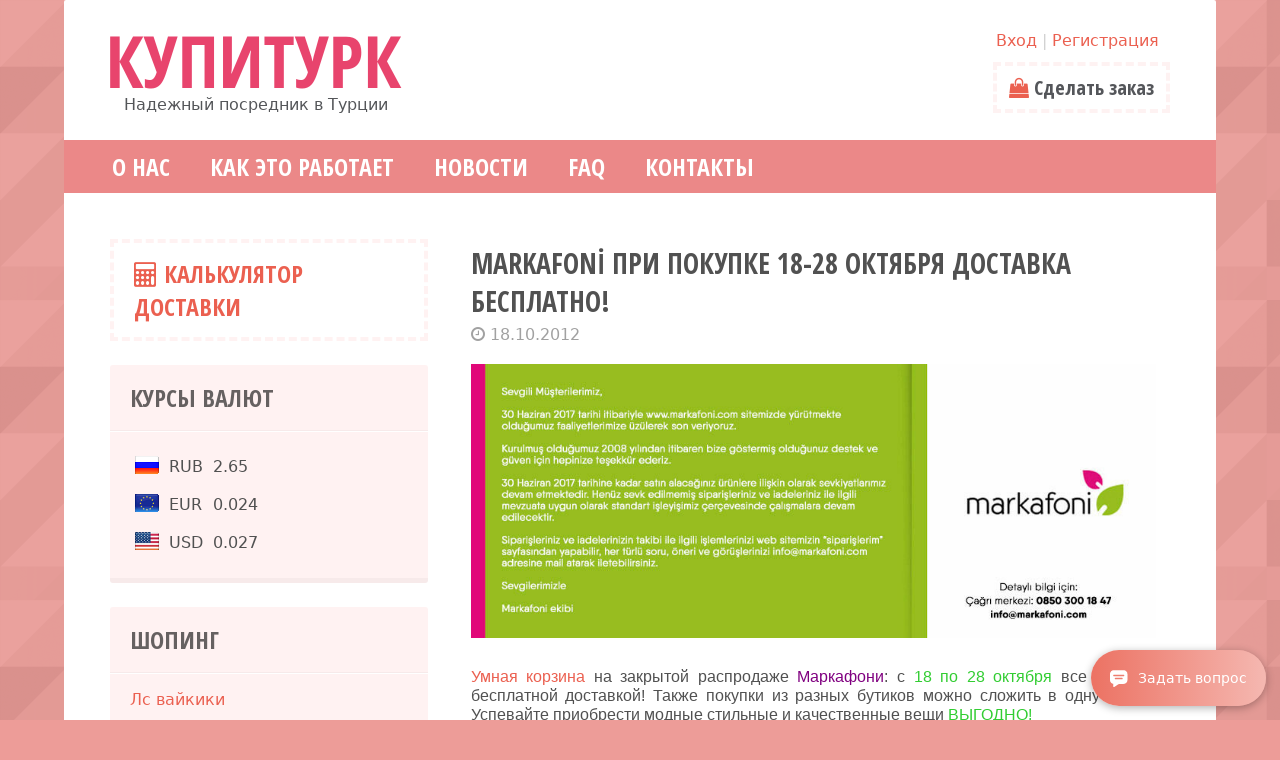

--- FILE ---
content_type: text/html; charset=UTF-8
request_url: https://www.kupiturk.ru/news/markafoni-pri-pokupke-18-28-oktjabrja-dostavka-besplatno
body_size: 8118
content:
<!DOCTYPE html>
<html lang="ru">
    <head>

        <!-- Global site tag (gtag.js) - Google Analytics -->
        <script async src="https://www.googletagmanager.com/gtag/js?id=UA-31731467-1"></script>
        <script>
            window.dataLayer = window.dataLayer || [];
            function gtag() {
                dataLayer.push(arguments);
            }
            gtag('js', new Date());

            gtag('config', 'UA-31731467-1');
        </script>

        <title>MARKAFONİ при покупке 18-28 октября ДОСТАВКА БЕСПЛАТНО! | Купитурк</title>
        <meta name="description" content="Купитурк: Посредник в Турции. Покупай качественную одежду и другие товары из Турции напрямую из турецких интернет-магазинов!">
        <meta name="author" content="КУПИТУРК турецкий интернет магазин - https://www.kupiturk.ru">
        <meta name="keywords" content="посредник турция, интернет магазин одежды +из турции, турецкий интернет магазин, интернет турецкой одежды, турецкая одежда интернет магазин, турция одежда розница интернет магазин, детская одежда турция интернет магазин, женская одежда турция интернет магазин">
        <meta charset="utf-8">
        <meta name="viewport" content="width=device-width, initial-scale=1" />
        <link type="text/css" rel="stylesheet" href="/css/my.css?v=1638268905" />

        <link rel="apple-touch-icon" sizes="180x180" href="/apple-touch-icon.png">
        <link rel="icon" type="image/png" sizes="32x32" href="/favicon-32x32.png">
        <link rel="icon" type="image/png" sizes="16x16" href="/favicon-16x16.png">
        <link rel="manifest" href="/site.webmanifest">
        <link rel="mask-icon" href="/safari-pinned-tab.svg" color="#e38f8f">
        <meta name="msapplication-TileColor" content="#ffffff">
        <meta name="theme-color" content="#111111">



        <!--[if IE]><script src="http://html5shiv.googlecode.com/svn/trunk/html5.js"></script><![endif]-->
        <!--[if lt IE 9]><script src="/js/respond.js"></script><![endif]-->

        <link rel="stylesheet" href="/css/base.min.css" media="print" onload="this.media='all'">
        <link rel="stylesheet" href="/css/layer7.min.css" media="print" onload="this.media='all'">
        <link rel="stylesheet" href="/css/ulightbox.min.css" media="print" onload="this.media='all'">

        <script src="https://cdnjs.cloudflare.com/ajax/libs/jquery/1.10.2/jquery.min.js" integrity="sha512-YHQNqPhxuCY2ddskIbDlZfwY6Vx3L3w9WRbyJCY81xpqLmrM6rL2+LocBgeVHwGY9SXYfQWJ+lcEWx1fKS2s8A==" crossorigin="anonymous" referrerpolicy="no-referrer"></script>

        <script async defer src="https://www.google.com/recaptcha/api.js?onload=reCallback&render=explicit&hl=ru"></script>
        <script type="text/javascript">
            /* --- UCOZ-JS-DATA --- */
            window.uCoz = {"ssid": "307712674067472301573", "language": "ru"};
            /* --- UCOZ-JS-CODE --- */

            function reCallback() {
                $('.g-recaptcha').each(function (index, element) {
                    element.setAttribute('rcid', index);

                    if ($(element).is(':empty') && grecaptcha.render) {
                        grecaptcha.render(element, {
                            sitekey: element.getAttribute('data-sitekey'),
                            theme: element.getAttribute('data-theme'),
                            size: element.getAttribute('data-size')
                        });
                    }

                });
            }
            function reReset(reset) {
                reset && grecaptcha.reset(reset.previousElementSibling.getAttribute('rcid'));
                if (!reset)
                    for (rel in ___grecaptcha_cfg.clients)
                        grecaptcha.reset(rel);
            }

            /* --- UCOZ-JS-END --- */
        </script>

        <style type="text/css">.UhideBlock{display:none; }
        </style>           

        <link rel="stylesheet" href="/css/social.css" media="print" onload="this.media='all'">
        
    </head>
    <body>
        <script>
        if (typeof jQuery === "undefined") {
            document.write('<script src="\/js\/jquery-1.10.2.js"><\/script>');
        }
        </script>
        
        
<div class="wrapper">

    <!--U1AHEADER1Z--><header class="header clr">
        <div class="site-name">
            <div class="site-name-l"><a href="/" title="kupiturk"><img src="/img/kupiturk-posrednik-v-turtsii.png"></a></div>
            <div class="site-name-s"><!-- <logo> -->Надежный посредник в Турции<!-- </logo> --></div>
        </div>

        <div class="search-and-userlink">
            <div class="userlink">
                                    <a class="userlink-login" href="/login">Вход</a><span class="userlink-seperator"> | </span><a class="userlink-register" href="/register">Регистрация</a>
                        
            </div>

            <div class="order-top-link"><a href="/new-order"><i class="fa fa-shopping-bag"></i> Сделать заказ</a></div>

        </div>
    </header><!--/U1AHEADER1Z-->

    <nav class="main-menu clr">
        <div class="main-menu-open"><i class="fa fa-bars"></i> Меню</div>
        <div id="uNMenuDiv1" class="uMenuV"><ul class="uMenuRoot">
                <li><a  href="/o-nas" ><span>О нас</span></a></li>
                <li class="uWithSubmenu"><a  href="javascript:void(0);" ><span>КАК ЭТО РАБОТАЕТ</span></a><ul>
                        <li><a  href="/kak-zakazat" ><span>Как купить</span></a></li>
                        <li><a  href="/kak-oplatit" ><span>Оплата</span></a></li>
                        <li><a  href="/dostavka" ><span>Доставка</span></a></li>
                        <li><a  href="/shipping-calculator" ><span>Калькулятор Доставки</span></a></li>
                        <li><a  href="/photo-service" ><span>Фото Отчёт</span></a></li>
                        <li><a  href="/kak-perevesti" ><span>Как перевести</span></a></li></ul></li>
                <li><a  href="/news/" ><span>Новости</span></a></li>
                <li><a  href="/faq" ><span>FAQ</span></a></li>
                <li><a  href="/kontakty" ><span>Контакты</span></a></li></ul></div>
    </nav>

    <!-- <middle> -->
    <div class="middle clr">
        
        
        <div class="left-column">
            <div class="content clr">
                <!-- <body> -->


                                <h1 class="full-entry-title entry-title">MARKAFONİ при покупке 18-28 октября ДОСТАВКА БЕСПЛАТНО!</h1>
<div class="full-entry-details entry-details">
    <span><i class="fa fa-clock-o"></i> 18.10.2012</span>
</div>

    <div class="article-photo-news">
        <p> </p>
        <img alt="" src="/images/11ebb53393203d3e83a4c98b5786f3e0.jpg" />
    </div>

<div class="full-entry-text entry-text entry-text-news">
    <div style="text-align: justify;"><span style="font-size: 12pt; font-family: Arial; "><a href="http://www.markafoni.com/campaign/" target="_blank">Умная корзина </a>на закрытой распродаже <span style="color: rgb(128, 0, 128);">Маркафони</span>: с <span style="color: rgb(50, 205, 50);">18 по 28 октября</span> все покупки с бесплатной доставкой! Также покупки из разных бутиков можно сложить в одну корзину! Успевайте приобрести модные стильные и качественные вещи <span style="color: rgb(50, 205, 50);">ВЫГОДНО!</span>&nbsp;</span></div><div style="text-align: center;"><span style="font-size: 12pt; font-family: Arial; "> <br></span></div>
    <p>&nbsp;</p>
</div> 


<div class="full-entry-bottom-details clr"> 


</div>




                <!-- </body> -->
            </div>
        </div>



        <aside class="right-column">

            <div class="aside-block">
                <div class="calculator-side-link"><a href="/shipping-calculator"><i class="fa fa-calculator"></i> Калькулятор Доставки</a></div>
            </div>



            <!--U1CLEFTER1Z--><div class="aside-block">
                <div class="aside-block-title">КУРСЫ ВАЛЮТ</div>
                <div class="aside-block-content">

                    <table id="exchangeRates">
                        <tbody><tr>
                                <td><img src="/flags/ru.gif" alt="" border="0"></td>
                                <td>RUB</td>
                                <td id="rub-rate">0.00</td>
                            </tr>
                            <tr>
                                <td><img src="/flags/eu.gif" alt="" border="0"></td>
                                <td>EUR</td>
                                <td id="eur-rate">0.000</td>
                            </tr>
                            <tr>
                                <td><img src="/flags/us.gif" alt="" border="0"></td>
                                <td>USD</td>
                                <td id="usd-rate">0.000</td>
                            </tr>
                        </tbody></table>

                </div>
            </div>
            <script type="text/javascript">

                function setCr(data) {

                    var rates = JSON.parse(data);

                    $("#rub-rate").html(rates.RUB.toFixed(2));
                    $("#usd-rate").html(rates.USD.toFixed(3));
                    $("#eur-rate").html(rates.EUR.toFixed(3));

                }

                function updateCr(tke) {

                    $.ajax({
                        type: "POST",
                        url: "/xapi/cu/tk/" + tke,
                        success: function (response) {

                            setCr(response);

                            if (typeof (Storage) !== "undefined") {
                                window.localStorage.setItem('rates', response);
                            }

                        }

                    });

                }
            </script>

            <!-- <block2104> -->

            <div class="aside-block">
                <div class="aside-block-title"><!-- <bt> -->Шопинг<!-- </bt> --></div>
                <div class="aside-block-content"><!-- <bc> --><div id="uMenuDiv2" class="uMenuV" style="position:relative;"><ul class="uMenuRoot">
                            
                            <li><div class="umn-tl"><div class="umn-tr"><div class="umn-tc"></div></div></div><div class="umn-ml"><div class="umn-mr"><div class="umn-mc"><div class="uMenuItem"><a href="/vajkiki-internet-magazin"><span>Лс вайкики</span></a></div></div></div></div><div class="umn-bl"><div class="umn-br"><div class="umn-bc"><div class="umn-footer"></div></div></div></div></li>
                            <li><div class="umn-tl"><div class="umn-tr"><div class="umn-tc"></div></div></div><div class="umn-ml"><div class="umn-mr"><div class="umn-mc"><div class="uMenuItem"><a href="/trendyol"><span>Trendyol (Трендиол)</span></a></div></div></div></div><div class="umn-bl"><div class="umn-br"><div class="umn-bc"><div class="umn-footer"></div></div></div></div></li>
                            <li><div class="umn-tl"><div class="umn-tr"><div class="umn-tc"></div></div></div><div class="umn-ml"><div class="umn-mr"><div class="umn-mc"><div class="uMenuItem"><a href="/zhenskaja-odezhda"><span>Женская одежда</span></a></div></div></div></div><div class="umn-bl"><div class="umn-br"><div class="umn-bc"><div class="umn-footer"></div></div></div></div></li>
                            <li><div class="umn-tl"><div class="umn-tr"><div class="umn-tc"></div></div></div><div class="umn-ml"><div class="umn-mr"><div class="umn-mc"><div class="uMenuItem"><a href="/obuv-i-sumki"><span>Обувь и сумки</span></a></div></div></div></div><div class="umn-bl"><div class="umn-br"><div class="umn-bc"><div class="umn-footer"></div></div></div></div></li>
                            <li><div class="umn-tl"><div class="umn-tr"><div class="umn-tc"></div></div></div><div class="umn-ml"><div class="umn-mr"><div class="umn-mc"><div class="uMenuItem"><a href="/detskaja-odezhda"><span>Детская одежда</span></a></div></div></div></div><div class="umn-bl"><div class="umn-br"><div class="umn-bc"><div class="umn-footer"></div></div></div></div></li>
                            <li><div class="umn-tl"><div class="umn-tr"><div class="umn-tc"></div></div></div><div class="umn-ml"><div class="umn-mr"><div class="umn-mc"><div class="uMenuItem"><a href="/muzhskaja-odezhda"><span>Мужская одежда</span></a></div></div></div></div><div class="umn-bl"><div class="umn-br"><div class="umn-bc"><div class="umn-footer"></div></div></div></div></li>
                            <li><div class="umn-tl"><div class="umn-tr"><div class="umn-tc"></div></div></div><div class="umn-ml"><div class="umn-mr"><div class="umn-mc"><div class="uMenuItem"><a href="/nizhnee-bele"><span>Нижнее белье</span></a></div></div></div></div><div class="umn-bl"><div class="umn-br"><div class="umn-bc"><div class="umn-footer"></div></div></div></div></li>
                            <li><div class="umn-tl"><div class="umn-tr"><div class="umn-tc"></div></div></div><div class="umn-ml"><div class="umn-mr"><div class="umn-mc"><div class="uMenuItem"><a href="/tekstil-dlja-doma"><span>Текстиль для дома</span></a></div></div></div></div><div class="umn-bl"><div class="umn-br"><div class="umn-bc"><div class="umn-footer"></div></div></div></div></li>
                            <li><div class="umn-tl"><div class="umn-tr"><div class="umn-tc"></div></div></div><div class="umn-ml"><div class="umn-mr"><div class="umn-mc"><div class="uMenuItem"><a href="/dlja-sporta"><span>Для спорта</span></a></div></div></div></div><div class="umn-bl"><div class="umn-br"><div class="umn-bc"><div class="umn-footer"></div></div></div></div></li>
                            <li><div class="umn-tl"><div class="umn-tr"><div class="umn-tc"></div></div></div><div class="umn-ml"><div class="umn-mr"><div class="umn-mc"><div class="uMenuItem"><a href="/musulmanskaja-odezhda"><span>Мусульманская одежда</span></a></div></div></div></div><div class="umn-bl"><div class="umn-br"><div class="umn-bc"><div class="umn-footer"></div></div></div></div></li>
                            <li><div class="umn-tl"><div class="umn-tr"><div class="umn-tc"></div></div></div><div class="umn-ml"><div class="umn-mr"><div class="umn-mc"><div class="uMenuItem"><a href="/sladosti-chaj-kofe"><span>Сладости чай кофе</span></a></div></div></div></div><div class="umn-bl"><div class="umn-br"><div class="umn-bc"><div class="umn-footer"></div></div></div></div></li>
                            <li><div class="umn-tl"><div class="umn-tr"><div class="umn-tc"></div></div></div><div class="umn-ml"><div class="umn-mr"><div class="umn-mc"><div class="uMenuItem"><a href="/univermagi"><span>Универмаги</span></a></div></div></div></div><div class="umn-bl"><div class="umn-br"><div class="umn-bc"><div class="umn-footer"></div></div></div></div></li>
                            <li><div class="umn-tl"><div class="umn-tr"><div class="umn-tc"></div></div></div><div class="umn-ml"><div class="umn-mr"><div class="umn-mc"><div class="uMenuItem"><a href="/kosmetika-parfjumerija"><span>Косметика</span></a></div></div></div></div><div class="umn-bl"><div class="umn-br"><div class="umn-bc"><div class="umn-footer"></div></div></div></div></li>
                            
                        </ul></div><script type="text/javascript">$(function () {
                                    _uBuildMenu('#uMenuDiv2', 0, document.location.href + '/', 'uMenuItemA', 'uMenuArrow', 2500);})</script><!-- </bc> --></div>
            </div>

            <!-- </block2104> -->

            <div class="aside-block">
                <div class="aside-block-content">

                    <div id="vk_groups"></div>

                    <div id="vk_like" style="padding-left:48px; margin: 0 auto;"></div>

                </div>
            </div>

            <script type="text/javascript">

                $(document).ready(function () {

                    var localRates = false;

                    if (typeof (Storage) !== "undefined") {

                        localRates = window.localStorage.getItem('rates');

                    }

                    var n = Date.now() / 1000;

                    if (localRates && n < JSON.parse(localRates).expiry) {

                        setCr(localRates);

                    } else {

                        $.ajax({
                            type: "POST",
                            url: "/xapi/gt",
                            success: function (response) {
                                updateCr(response);
                            }
                        });

                    }

                });

            </script><!--/U1CLEFTER1Z--> 
        </aside>
        
        
    </div>
    <!-- </middle> -->





    <!--U1BFOOTER1Z--><footer class="footer">
        <div class="last-comments">
            <div class="last-comments-title">Что говорят люди о нас</div>
            <div class="last-comments-content clr"> 

                <div class="comment">
                    <div class="comment-shadow">
                        <div class="comment-wrap">
                            <div class="comment-info">
                                <span class="comment-username">Юлия</span>
                                <span class="comment-date">28 лет</span>
                            </div>
                            <div class="comment-text">
                                Среди всех посредников, которых я уже испробовала в Турции Купитурк самый лучший по 3 причинам... 
                            </div>
                        </div>
                    </div>
                    <div class="comment-answer">
                        <a href="/otzyvy-klientov"><i class="fa fa-comments"></i></a>
                    </div>
                </div>


                <div class="comment">
                    <div class="comment-shadow">
                        <div class="comment-wrap">
                            <div class="comment-info">
                                <span class="comment-username">Наталья</span>
                                <span class="comment-date">37 лет</span>
                            </div>
                            <div class="comment-text">
                                Спасибо огромное! Посылка дошла очень быстро. Все отлично... 
                            </div>
                        </div>
                    </div>
                    <div class="comment-answer">
                        <a href="/otzyvy-klientov"><i class="fa fa-comments"></i></a>
                    </div>
                </div>

                <div class="comment">
                    <div class="comment-shadow">
                        <div class="comment-wrap">
                            <div class="comment-info">
                                <span class="comment-username">Лиза</span>
                                <span class="comment-date">21 лет</span>
                            </div>
                            <div class="comment-text">
                                очень рада))вещи качественные, все аккуратно упаковано,большое спасибо... 
                            </div>
                        </div>
                    </div>
                    <div class="comment-answer">
                        <a href="/otzyvy-klientov"><i class="fa fa-comments"></i></a>
                    </div>
                </div>




            </div>
        </div>
        <div class="clr">
            <nav class="bottom-menu">
                <div id="uNMenuDiv3" class="uMenuH"><ul class="uMenuRoot">
                        <li><a  href="/o-nas" ><span>О нас</span></a></li>
                        <li><a  href="/shipping-calculator" ><span>Калькулятор Доставки</span></a></li>
                        <li><a  href="/soglashenie" ><span>Соглашение</span></a></li>
                        <li><a  href="/politika-konfidencialnosti" ><span>Политикой конфиденциальности</span></a></li>
                        <li><a  href="/distance-sales-contract"><span>Distance Sales Contract</span></a></li>
                        <li><a  href="/cancellation-return-withdrawal-conditions" ><span>Cancellation and Returns</span></a></li>
                        <li><a  href="/otzyvy-klientov" ><span>Отзывы</span></a></li>
                        <li><a  href="/kontakty" ><span>Контакты</span></a></li>
                    </ul></div>
            </nav>

            <div class="footer-contact-info">
                <a style="cursor: default; "><i class="fa fa-envelope"></i> E-mail <span> info@kupiturk.ru </span></a>
                <a target="_blank" href="https://vk.com/kupiturk"><i class="fa fa-vk"></i> Вконтакте <span class="contact-info-link">vk.com/kupiturk</span></a>
                <a target="_blank" href="https://wa.me/905422786008"><i class="fa fa-phone"></i> WhatsApp <span class="contact-info-link">+905422786008</span></a><!-- --> 
               <!-- <a target="_blank" href="https://www.instagram.com/kupiturk"><i class="fa fa-instagram"></i> Instagram <span class="contact-info-link">instagram.com/kupiturk</span></a> -->

            </div>

            <div class="copiright"></div>
        </div>
    </footer><!--/U1BFOOTER1Z-->

</div>


<!-- CHATWIDGET -->
<div id="chatbox">
    <div id="chatbox-container">
        <div id="chatbox-header">
            <img src="/img/aee6dd85-a0ac-45ae-b484-d2.jpg" alt="D">
            <div>
                <h3>Дарья</h3>
                <p>Поддержка клиентов</p>
            </div>
            <div id="chatboxCloseBtn">&times;</div>
        </div>
        <div id="chatbox-content">
            <p id="livechathours"></p>
            <div class="chat-message">
                <div class="chat-message-avatar">
                    <img src="/img/aee6dd85-a0ac-45ae-b484-d2.jpg" alt="D">
                </div>
                <div class="chat-message-text">
                    <p>Здравствуйте! &#128075; С радостью поможем вам. Какой у вас вопрос?</p>
                </div>
            </div> 
            <p id="start-chat">Начать чат:</p>
            <div id="social-icons">
                <div id="social-icon-1" class="social-icon">
                    <a target="_blank" href="https://t.me/kupiturk_zakaz">
                        <svg viewBox="-32 -44 180 180" xmlns="http://www.w3.org/2000/svg" xmlns:xlink="http://www.w3.org/1999/xlink" style="width: 100%; height: 100%; fill: rgb(255, 255, 255); stroke: none;"><path d="M88.723,12.142C76.419,17.238,23.661,39.091,9.084,45.047c-9.776,3.815-4.053,7.392-4.053,7.392    s8.345,2.861,15.499,5.007c7.153,2.146,10.968-0.238,10.968-0.238l33.62-22.652c11.922-8.107,9.061-1.431,6.199,1.431    c-6.199,6.2-16.452,15.975-25.036,23.844c-3.815,3.338-1.908,6.199-0.238,7.63c6.199,5.246,23.129,15.976,24.082,16.691    c5.037,3.566,14.945,8.699,16.452-2.146c0,0,5.961-37.435,5.961-37.435c1.908-12.637,3.815-24.321,4.053-27.659    C97.307,8.804,88.723,12.142,88.723,12.142z"></path></svg>
                    </a> 
                </div>
                <div id="social-icon-2" class="social-icon">
                    <a class="weblink" target="_blank" href="https://web.whatsapp.com/send/?phone=905422786008&text&type=phone_number"><i class="fa fa-whatsapp"></i></a>
                    <a class="mobilelink" target="_blank" href="https://wa.me/905422786008?text"><i class="fa fa-whatsapp"></i></a>  
                </div>
                <div id="social-icon-3" class="social-icon">
                    <a target="_blank" href="https://vk.com/im?sel=-38685950"><i class="fa fa-vk"></i></a>
                </div>
            </div>
        </div>
    </div>
</div>
<div id="chatboxBtn" style="width: auto; height: 18px;">
    <i>
        <svg viewBox="0 0 32 32" xmlns="http://www.w3.org/2000/svg" style="width: 18px; height: 18px; fill: rgb(255, 255, 255); stroke: none;"><path d="M23.9545 2H7.04545C5.17757 2.00217 3.38683 2.7212 2.06604 3.99938C0.745243 5.27756 0.00223744 7.01052 0 8.81814V19.7272C0.00204956 21.2983 0.563763 22.8208 1.59047 24.0379C2.61717 25.2551 4.04608 26.0924 5.63636 26.4089V30.6362C5.63633 30.883 5.70554 31.1253 5.83663 31.3371C5.96772 31.5489 6.15576 31.7222 6.38069 31.8387C6.60563 31.9552 6.85901 32.0104 7.11382 31.9984C7.36862 31.9864 7.61529 31.9077 7.8275 31.7707L15.9227 26.5453H23.9545C25.8224 26.5431 27.6132 25.8241 28.934 24.5459C30.2548 23.2677 30.9978 21.5348 31 19.7272V8.81814C30.9978 7.01052 30.2548 5.27756 28.934 3.99938C27.6132 2.7212 25.8224 2.00217 23.9545 2ZM21.1364 18.3635H9.86364C9.48992 18.3635 9.13151 18.2199 8.86726 17.9641C8.603 17.7084 8.45455 17.3616 8.45455 16.9999C8.45455 16.6382 8.603 16.2914 8.86726 16.0357C9.13151 15.7799 9.48992 15.6363 9.86364 15.6363H21.1364C21.5101 15.6363 21.8685 15.7799 22.1327 16.0357C22.397 16.2914 22.5455 16.6382 22.5455 16.9999C22.5455 17.3616 22.397 17.7084 22.1327 17.9641C21.8685 18.2199 21.5101 18.3635 21.1364 18.3635ZM23.9545 12.909H7.04545C6.67174 12.909 6.31333 12.7653 6.04908 12.5096C5.78482 12.2539 5.63636 11.907 5.63636 11.5454C5.63636 11.1837 5.78482 10.8369 6.04908 10.5812C6.31333 10.3254 6.67174 10.1818 7.04545 10.1818H23.9545C24.3283 10.1818 24.6867 10.3254 24.9509 10.5812C25.2152 10.8369 25.3636 11.1837 25.3636 11.5454C25.3636 11.907 25.2152 12.2539 24.9509 12.5096C24.6867 12.7653 24.3283 12.909 23.9545 12.909Z" fill="white"></path></svg>
    </i>
    <span id="chatboxBtnText">Задать вопрос</span>
</div>
<script>
$(document).ready(function () {

    const chatboxCurrentTime = new Date().toLocaleTimeString([], { hour: '2-digit', minute: '2-digit', hour12: false });
    var span = document.getElementById('livechathours');

    while( span.firstChild ) {
        span.removeChild( span.firstChild );
    }
    span.appendChild( document.createTextNode(chatboxCurrentTime) );

    $("#chatboxBtn").on("click", function () { 
        $(this).hide();
        $("#chatbox").show(350);
    });
    $("#chatboxCloseBtn").on("click", function () { 
        $("#chatbox").hide(350); 
        $("#chatboxBtn").show();
    });

});
</script>
<!-- /CHATWIDGET -->


<script src="/js/masonry.pkgd.min.js"></script>
<script src="/js/imagesloaded.pkgd.min.js"></script>
<script src="https://cdnjs.cloudflare.com/ajax/libs/jquery-cookie/1.4.1/jquery.cookie.min.js" integrity="sha512-3j3VU6WC5rPQB4Ld1jnLV7Kd5xr+cq9avvhwqzbH/taCRNURoeEpoPBK9pDyeukwSxwRPJ8fDgvYXd6SkaZ2TA==" crossorigin="anonymous" referrerpolicy="no-referrer"></script>

<script>

    $(document).ready(function () {

        var $entries = $('#allEntries, .last-comments-content');
        $entries.imagesLoaded(function () {
            $entries.masonry({
                itemSelector: '.entry, .catPages1, .comment',
                singleMode: false,
                isResizable: true,
                isAnimated: true,
                animationOptions: {
                    queue: false,
                    duration: 500
                }
            });
        });
    });
</script>

<script src="https://vk.com/js/api/openapi.js"></script>
<script type="text/javascript">

    $(document).ready(function () {

        /* VK.Widgets.Group("vk_groups", {mode: 4, no_cover: 0, wide: 1, width: "auto", color1: 'FFF2F2', color2: '000000'}, 38685950); */

        VK.init({apiId: 3621953, onlyWidgets: true});
        VK.Widgets.Like('vk_like', {
            type: 'button',
            pageTitle: 'Купитурк',
            pageDescription: 'Надежный посредник в Турции. Низкая комиссия 10% (СП 8%), Отслеживание заказа онлайн в вашем профиле, Предоставляем трекинг-номер посылки',
            pageUrl: 'https://www.kupiturk.ru',
        });

    });

</script>
<script src="https://www.google.com/recaptcha/api.js" async defer></script>
<script>
if (typeof jQuery.cookie === "undefined") {
    document.write('<script src="\/js\/jquery.cookie.js"><\/script>');
}
</script>
<script src="/js/scripts.js"></script>
<script src="/js/settings-1.0.js"></script>
        <script src="/js/lazysizes.min.js" async=""></script>
        <script src="/js/utils.js?v=1638268899" async=""></script>
        
        <script defer src="/js/uwnd.min.js"></script>
        <script type="text/javascript">/* --- UCOZ-JS-INIT_CODE --- */
            window.ulb = {photoPage: "Перейти на страницу с фотографией.", closeBtn: "Закрыть", error: "Запрошенный контент не может быть загружен. Пожалуйста, попробуйте позже.", next: "Следующий", prev: "Предыдущий", btnPlay: "Начать слайдшоу", btnToggle: "Изменить размер", };
            /* --- UCOZ-JS-END --- */</script>
        
        <script defer src="/js/ulightbox.min.js"></script>
               
    </body>
</html>


--- FILE ---
content_type: text/html; charset=UTF-8
request_url: https://www.kupiturk.ru/xapi/gt
body_size: 64
content:
16511f3e39a8cb64a77e810055e0646fec3043d8f5f6e32c6cc96b1e04dcab8d

--- FILE ---
content_type: text/html; charset=UTF-8
request_url: https://www.kupiturk.ru/xapi/cu/tk/16511f3e39a8cb64a77e810055e0646fec3043d8f5f6e32c6cc96b1e04dcab8d
body_size: 113
content:
{
    "RUB": 2.65,
    "USD": 0.027,
    "EUR": 0.024,
    "date": "2026-01-17 23:00",
    "expiry": 1768680754
}

--- FILE ---
content_type: text/css
request_url: https://www.kupiturk.ru/css/settings.css
body_size: 775
content:
.style-settings { position: fixed; left: 0; top: 70px; z-index: 100; }.style-settings-active { margin: 0 !important; }.style-settings-button { font-size: 24px; padding: 8px 12px; background: rgba(0, 0, 0, 0.5); border-radius: 0 5px 5px 0; cursor: pointer; width: 25px; float: right; color: #fff; }.style-settings-title { margin-bottom: 10px; font: 24px 'Open Sans Condensed'; text-transform: uppercase; }.style-settings-content { background: #fff; padding: 8px; float: left; width: 200px; transition: all 0.5s ease 0s; margin-left: -217px; border: 1px solid #e1e1e1; border-left: 0 }.style-settings-content div { margin: 6px 10px; padding-bottom: 12px; border-bottom: 1px dashed #e5e5e5; font-size: 16px; }.style-settings-content h2 { margin-bottom: 5px; font-size: 16px; font-weight: normal; font-family: Segoe, "Segoe UI", "DejaVu Sans", "Trebuchet MS", Verdana, sans-serif; text-transform: none; }.style-settings .setting-selected { background: #d1d1d1 !important; box-shadow: 1px 1px 1px #a1a1a1 inset; }.style-settings button { background: #e8e8e8 !important; margin: 0 2px; }.style-settings button:hover { background: #e1e1e1 !important; }.reply-setting { display: inline-block; margin: 10px 28px 0; cursor: pointer; }.get-code { display: inline-block; margin: 10px 28px; cursor: pointer; }.get-code-body {    background: rgba(220, 220, 220, 0.9);    border-radius: 3px;    box-sizing: border-box;    display: none;    height: 260px;    left: 50%;    margin-left: -300px;    margin-top: -110px;    padding: 20px;    position: fixed;    top: 50%;    width: 600px;    z-index: 101;}.get-code-body textarea {	margin-top: 8px;    width: 100%;    height: 184px;}.get-code-close {    position: absolute;    top: 0;    left: 100%;    background: rgba(0, 0, 0, 0.5);    padding: 2px 8px;    border-radius: 50%;    margin: -12px -16px;    color: #fff;    cursor: pointer;}

--- FILE ---
content_type: text/css
request_url: https://www.kupiturk.ru/css/chatbox.css?v=1716326476
body_size: 852
content:
/* Chatbox Styles */
#chatbox {
    display: none;
    position: fixed;
    bottom: 15px;
    right: 15px;
    justify-content: center;
    align-items: flex-end;
}

#chatbox-container {
    background-color: white;
    border-radius: 10px;
    box-shadow: 0 2px 8px rgba(0,0,0,0.3);
    max-width: 360px;
    width: 100%;
    font-family: sans-serif;
}

#chatbox-header {
    background: linear-gradient(to right, #ec7263, #f5b8b1);
    color: white;
    padding: 15px;
    border-top-left-radius: 10px;
    border-top-right-radius: 10px;
    display: flex;
    align-items: center;
}

#chatbox-header img {
    width: 40px;
    height: 40px;
    border-radius: 50%;
    object-fit: cover;
    margin-right: 10px;
}

#chatbox-header h3 {
    font-size: 16px;
    margin: 0;
}

#chatbox-header p {
    font-size: 12px;
    margin: 0;
}

#chatboxCloseBtn {
    margin-left: auto;
    font-size: 28px;
    cursor: pointer;
    padding: 4px;
    padding-left: 10px;
}

#chatbox-content {
    padding: 20px;
}

#livechathours {
    text-align: center;
    color: #999;
    font-size: 12px;
    margin-bottom: 10px;
}

.chat-message {
    display: flex;
}

.chat-message-avatar img {
    width: 30px;
    height: 30px;
    border-radius: 50%;
    object-fit: cover;
    margin-right: 10px;
}

.chat-message-text {
    background-color: #e6f3ff;
    padding: 15px;
    border-radius: 2px 18px 18px;
    margin-bottom: 50px;
}

.chat-message-text p {
    font-size: 14px;
    margin: 0;
}

#start-chat {
    font-size: 14px;
    margin-bottom: 10px;
    text-align: center;
    font-weight: bold;
}

#social-icons {
    display: flex;
    justify-content: center;
    margin-bottom: 20px;
}

.social-icon {
    width: 44px;
    height: 44px;
    border-radius: 50%;
    display: flex;
    justify-content: center;
    align-items: center;
}

#social-icon-1 {
    background: linear-gradient(rgb(0, 136, 204), rgb(170, 176, 214));
}

#social-icon-2 {
    margin-left: 16px;
    background: linear-gradient(rgb(77, 194, 71), rgb(196, 214, 108));
}

#social-icon-2 .weblink {
    display:none;
}

#social-icon-2 .mobilelink {
    display:inline;
}

#social-icon-3 {
    margin-left: 16px;
    background: linear-gradient(rgb(99, 131, 168), rgb(203, 172, 185));
}

.social-icon i {
    font-size: 24px;
    color: white;
}

#chatboxBtn {
    position: fixed;
    bottom: 14px;
    right: 14px;
    background: linear-gradient(to right, #ec7263, #f5b8b1);
    padding: 19px 19px;
    border-radius: 32px;
    box-shadow: 0 2px 8px rgba(0,0,0,0.3);
    cursor: pointer;
    
    /* vertical align: */
    display:flex; align-items:center; justify-content:center;
}

#chatboxBtn i {
    font-size: 0px;
    color: white;
}

#chatboxBtn span {
    font-size: 14px;
    color: white;
}

#chatboxBtnText {
    display: none;
    margin-left: 10px;
}

@media (min-width: 600px) {
    #chatboxBtnText {
        display: inline;
    }
    #social-icon-2 .weblink {
        display:inline;
    }
    #social-icon-2 .mobilelink {
        display:none;
    }
}


--- FILE ---
content_type: text/css
request_url: https://www.kupiturk.ru/css/base.min.css
body_size: 6740
content:
.notdisplay{
    display:none
}

select option.top{
    font-weight:700
}

select option[selected]{
    background:#eee
}

#subscribe{
    float:right;
    font-size:10px
}

.tbutton{
    margin:2px 10px 0 0
}

.flex-column,[flex-column]{
    display:flex;
    flex-direction:column
}

.flex-justify-end,[flex-justify-end]{
    display:flex;
    justify-content:flex-end
}

.flex-justify-center,[flex-justify-center]{
    display:flex;
    justify-content:center
}

.flex-justify-between,[flex-justify-between]{
    display:flex;
    justify-content:space-between
}

.flex-justify-around,[flex-justify-around]{
    display:flex;
    justify-content:space-around
}

.flex-align-start,[flex-align-start]{
    display:flex;
    align-items:start
}

.flex-align-end,[flex-align-end]{
    display:flex;
    align-items:end
}

.flex-align-center,[flex-align-center]{
    display:flex;
    align-items:center
}

.flex-align-baseline,[flex-align-baseline]{
    display:flex;
    align-items:baseline
}

.u-hidden,[hidden]{
    display:none
}

.pbarContainer{
    background:#eee;
    border-radius:2px;
    border:1px solid #bbb;
    box-sizing:border-box;
    cursor:help;
    height:11px;
    margin:0 10px;
    position:absolute;
    right:0;
    text-align:left;
    top:calc(50% - 6px);
    width:60px;
    z-index:56
}

.pbarContainer.pm-informer{
    float:right;
    position:relative;
    margin:2px 10px
}

.pbarContainer:after{
    content:attr(data-title);
    width:140px;
    right:0;
    font-size:10px;
    background:rgba(0,0,0,.68);
    color:#fff;
    top:15px;
    padding:4px;
    border-radius:3px;
    text-align:center
}

.pbarContainer:after,.pbarContainer:before{
    position:absolute;
    box-sizing:border-box;
    visibility:hidden
}

.pbarContainer:before{
    content:"";
    display:block;
    width:10px;
    height:10px;
    border:5px solid transparent;
    border-bottom-color:rgba(0,0,0,.68);
    top:5px;
    right:12%
}

.pbarContainer:hover:after,.pbarContainer:hover:before{
    visibility:visible
}

.pbarFiller{
    height:100%;
    border-radius:1px;
    background:#51b5ea;
    box-sizing:border-box;
    max-width:100%;
    min-width:1%
}

.pbarFiller[style*="width:5"]:not([style*="width:5%"]),.pbarFiller[style*="width:6"]:not([style*="width:6%"]){
    background:#f90
}

.pbarFiller[style*="width:7"]:not([style*="width:7%"]),.pbarFiller[style*="width:8"]:not([style*="width:8%"]),.pbarFiller[style*="width:9"]:not([style*="width:9%"]),.pbarFiller[style*="width:10"]:not([style*="width:10%"]){
    background:red
}

#forum_filter form{
    float:left
}

#forum_filter{
    float:right;
    clear:right
}

#filter_by{
    float:left
}

#forum_filter #filter_by{
    margin-top:3px
}

#thread_search_field{
    float:right;
    width:180px;
    margin-right:5px
}

#thread_search_button{
    float:right;
    margin-top:3px
}

.forumIcoTd img,.forumLastPostTd img,.legendTd img,.threadIcoTd img,.threadLastPostTd img{
    margin:0;
    padding:0;
    vertical-align:middle;
    max-width:60px;
    max-height:60px
}

.tsearch{
    background:#ff0;
    color:#000
}

.forum-pages{
    list-style:none;
    padding:0;
    margin:0
}

.forum-pages li{
    display:inline-block;
    margin:2px 0
}

.forum-pages li.pagesInfo{
    padding-right:7px;
    padding-left:7px
}

.clear2{
    float:none;
    width:100%;
    clear:right
}

ul.user_awards_list{
    list-style:none;
    margin:0;
    padding:0
}

ul.user_awards_list li{
    display:inline
}

.forum-bottom-wrapper,.forum-top-wrapper{
    display:flex;
    flex-wrap:wrap;
    align-items:baseline;
    justify-content:space-between
}

.forum-paging-wrapper{
    padding:10px 0
}

.forum-fast-navigation,.forum-fastsearch-wrapper{
    padding-bottom:10px
}

.register-form-wrapper,.section-description,.user-profile-popup-wrapper{
    text-align:center
}

.access-denied-wrapper,.login-form-wrapper{
    text-align:center;
    padding:60px 0
}

.breadcrumbs-wrapper{
    display:flex;
    justify-content:space-between;
    align-items:center;
    padding-bottom:4px
}

.breadcrumbs{
    padding-right:15px
}

.add-link-wrapper{
    white-space:nowrap
}

.items-stat-wrapper{
    display:flex;
    justify-content:space-between;
    align-items:center;
    padding-bottom:4px;
    flex-wrap:wrap
}

.items-stat{
    padding-right:15px
}

.paging-wrapper-bottom{
    margin:5px 0;
    text-align:center
}

.captcha-block,.myWinCont .captcha-block{
    box-sizing:border-box;
    display:flex;
    width:100%;
    cursor:pointer;
    min-height:37px;
    justify-content:space-around;
    align-items:center;
    margin:.5em 0
}

#captcha-block-site-user-reg.captcha-block{
    display:inline-block!important
}

.captcha-answer{
    height:36px;
    text-align:center;
    padding:4px;
    width:90px;
    box-sizing:border-box
}

.captcha-question,.captcha-renew{
    border:0;
    cursor:pointer;
    vertical-align:middle;
    width:auto
}

#captcha-answer-mchat,#captcha-answer-site-user-del{
    width:60px
}

.recaptcha-wrapper{
    position:relative;
    width:303px;
    height:77px;
    background:url(/.s/img/sh/wait.gif) no-repeat 50%;
    overflow:hidden
}

.recaptcha-wrapper [id^=recaptcha_]{
    text-align:left;
    display:inline-block;
    vertical-align:middle
}

.recaptcha-wrapper div{
    padding:0!important
}

.recaptcha-wrapper [id^=recaptcha_] iframe{
    border:0
}

.recaptcha-wrapper span[data-reset]{
    display:inline-block;
    cursor:pointer;
    border-radius:40%;
    position:absolute;
    width:30px;
    height:30px;
    top:12px;
    right:26px
}

.recaptcha-wrapper.compact{
    width:159px;
    height:139px;
    margin:0 auto
}

.recaptcha-wrapper.compact span[data-reset]{
    width:22px;
    height:22px;
    top:auto;
    bottom:31px;
    left:14px
}

form#MCaddFrm .captcha-answer{
    width:70px
}

form#MCaddFrm .captcha-renew{
    display:none;
    margin:0 -2px
}

#mchatMsgF{
    box-sizing:border-box
}

.report-spam-target:hover .uc-top-right{
    white-space:normal
}

.report-spam-wrap{
    margin-left:0;
    margin-right:0;
    opacity:0;
    transition:opacity .3s ease-in-out;
    float:left
}

.report-spam-wrap.report-spam-wrap-manage{
    opacity:1;
    float:none
}

.report-spam-target:hover .report-spam-wrap{
    opacity:1
}

.report-spam-wrap a{
    display:none
}

.report-spam-target:hover .report-spam-wrap a{
    display:inline;
    margin-right:10px
}

.report-spam-toggle-wrapper{
    text-align:center;
    color:gray;
    padding:10pt 0;
    margin:10px 0;
    border-top:1px dashed gray;
    border-bottom:1px dashed gray
}

.report-spam-toggle-wrapper.report-spam-toggle-shown{
    border-bottom:none
}

.report-spam-hidden{
    opacity:.7;
    transition:opacity .2s ease-in-out
}

.report-spam-hidden:hover{
    opacity:1
}

.report-spam-count-msg{
    margin-right:10px
}

.com-order-block{
    text-align:right
}

.hidden-for-calendar{
    display:none
}

.myWinCont *{
    box-sizing:border-box
}

.UhideBlockL{
    display:inline-block
}

.uBorder-b{
    border-bottom:1px solid #ccc;
    margin:0 0 10px;
    padding:0 0 10px;
    text-align:right
}

form#pmdform [data-deleteitem]{
    background:url(/.s/img/fr/OmnD.gif) 50%;
    width:16px;
    height:16px;
    display:inline-block;
    vertical-align:middle
}

form#pmdform [data-deleteitem]:hover{
    background:url(/.s/img/fr/OmnD_.gif) 50%
}

form#pmdform #dpms,form#pmdform [name=s],form#pmdform [name=soll]{
    vertical-align:middle
}

.u-comboeditcell{
    position:relative
}

.u-comboedit{
    min-width:360px;
    padding:0 25px 0 10px;
    overflow:hidden;
    vertical-align:middle;
    border:0;
    white-space:pre-wrap;
    background-color:transparent;
    background-image:url(/.s/src/panel-v2/img/select_arrow.png);
    background-repeat:no-repeat;
    background-position:center right 7px;
    line-height:1.75;
    box-sizing:border-box;
    color:#000;
    outline:none
}

.u-comboedit:hover{
    background-image:url(/.s/src/panel-v2/img/select_disabled_arrow.png)
}

form #uCatsMenu7{
    position:absolute;
    z-index:50;
    min-width:360px
}

.u-combolist{
    box-sizing:border-box;
    color:#000;
    font:normal .9em PT Sans,sans-serif;
    border:1px solid #b5b8c8;
    border-top:0;
    background:#fff;
    height:250px;
    overflow:auto;
    padding:2px
}

.u-combolist input[type=checkbox]{
    margin:0;
    vertical-align:middle
}

.u-combolist>div{
    margin:2px 0 0
}

.u-combolist>div:hover{
    background:#39f;
    color:#fff
}

.u-combolist>div input[name=ocat][data-parentid]{
    margin:0 0 0 15px
}

.u-combolist>div label{
    vertical-align:middle
}

form ul.form-fields,ul.form-fields>li{
    display:block;
    margin:0;
    padding:0;
    list-style:none;
    box-sizing:border-box
}

ul.form-fields>li{
    display:inline-block;
    padding:0;
    vertical-align:middle;
    margin:2px 0
}

form ul>li.notcolumn{
    display:block;
    clear:both
}

ul.form-fields>li:nth-of-type(1n):not(.notcolumn){
    width:30%
}

ul.form-fields>li:nth-of-type(2n):not(.notcolumn){
    width:70%
}

@media (max-width:575px){
    ul.form-fields>li:nth-of-type(1n):not(.notcolumn),ul.form-fields>li:nth-of-type(2n):not(.notcolumn){
        width:100%
    }

    .u-comboedit,form #uCatsMenu7{
        min-width:260px
    }


}

ul.form-fields [type=file]{
    border:none!important;
    width:90%;
    box-sizing:border-box;
    padding:4px 0!important
}

ul.form-fields [type=text]:not([name=sort]):not([name=code]):not([name=uzip]),ul.form-fields textarea{
    width:100%;
    box-sizing:border-box
}

ul.form-fields [name=code]{
    text-align:center
}

ul.form-fields .fHelp{
    font-size:.85em
}

form#addEntForm span[id*=iCode]{
    display:block;
    margin:0;
    border-radius:8px;
    padding:0;
    position:relative
}

form#addEntForm span[id*=iCode].added{
    margin:7px 0 15px;
    padding:1px 10px;
    background:hsla(0,0%,50%,.5)
}

form#addEntForm span[id*=iCode] div[id*=iCode]{
    display:none
}

form#addEntForm span[id*=iCode].openednow{
    padding:1px 10px;
    min-height:110px
}

form#addEntForm span[id*=iCode].openednow div[id*=iCode]{
    display:block
}

form#addEntForm span[id*=gbut]{
    width:23px;
    height:23px;
    margin:0 0 0 5px;
    cursor:pointer;
    border-radius:50%;
    display:inline-block;
    vertical-align:middle;
    background:#fff url(/.s/src/moder_panel/moder.png) no-repeat -20px -20px
}

form#addEntForm.mod-1 [id*=gbut],form#addEntForm.mod-3 [id*=gbut]{
    background-color:#777;
    background-image:url(/.s/src/moder_panel/moder-dark.png)
}

form#addEntForm span[id*=gbut].openednow{
    background-position:-41px -20px
}

form#addEntForm div[id*=imblock]{
    position:relative;
    margin-top:12px
}

form#addEntForm div[id*=imblock] span[id*=gbut]{
    top:0;
    margin:0 0 0 21px
}

form#addEntForm .iCode_el{
    margin:0;
    padding:0;
    display:block;
    float:left;
    width:90px;
    box-sizing:border-box
}

form#addEntForm .iCode_el .iCode_el_tooltip{
    margin-bottom:15px;
    z-index:1;
    visibility:hidden;
    opacity:0;
    position:absolute;
    bottom:100%;
    left:0;
    text-align:left;
    padding:5px 12px;
    border-radius:4px;
    background:#000;
    background:rgba(0,0,0,.8);
    color:#fff;
    font:400 11px/1.5 PT Sans,Arial,sans-serif;
    max-width:300px;
    transition:all .2s ease-out
}

form#addEntForm .iCode_el:hover .iCode_el_tooltip{
    opacity:1;
    visibility:visible;
    margin-bottom:10px
}

form#addEntForm .iCode_el_tooltip:hover{
    opacity:0!important;
    visibility:hidden!important;
    margin-bottom:15px!important
}

form#addEntForm span.iCode_el_tooltip:before{
    position:absolute;
    display:block;
    content:"";
    top:100%;
    left:0;
    width:100%;
    height:12px
}

form#addEntForm span.iCode_el_tooltip:after{
    position:absolute;
    display:block;
    content:"";
    top:100%;
    left:30px;
    margin:0 0 0 -6px;
    border:6px solid transparent;
    border-top-color:#000;
    border-top-color:rgba(0,0,0,.8)
}

form#addEntForm .iCode_block{
    position:relative;
    clear:both;
    width:100%;
    margin:9px 0
}

form#addEntForm .iCode_block:after{
    content:"";
    display:block;
    clear:both;
    width:100%
}

form#addEntForm .iCode_in{
    display:block;
    width:auto;
    padding-left:95px
}

form#addEntForm .iCode_main_inp{
    font-family:monospace!important;
    font-size:100%;
    width:90px!important;
    min-width:90px!important;
    max-width:90px!important;
    margin:0!important;
    background:#fff!important;
    border:1px inset #f0f0f0!important
}

form#addEntForm .iCode_in input{
    font-family:monospace!important;
    max-width:100%;
    font-size:100%!important;
    text-align:center!important;
    width:auto;
    min-width:40px
}

form#addEntForm .iPhotoPrev{
    width:150px;
    position:absolute;
    top:10px;
    right:10px;
    max-height:120px;
    overflow:hidden;
    text-align:center
}

form#addEntForm div .iPhotoPrev a{
    display:block;
    max-height:100px;
    overflow:hidden;
    margin:0 0 5px
}

form#addEntForm [for^=del_img],form#addEntForm [type=checkbox][name^=del_img]{
    margin:0 5px 0 0;
    vertical-align:top
}

form#addEntForm [name^=iws]{
    margin:0 4px 4px 0;
    padding-left:0!important;
    padding-right:0!important
}

form#addEntForm [name^=ihs]{
    margin:0 0 4px 4px;
    padding-left:0!important;
    padding-right:0!important
}

form#addEntForm #isontop~*{
    display:none
}

form#addEntForm #isontop:checked~*{
    display:inline-block
}

form#addEntForm [name=screen]{
    color:#00f;
    width:70%
}

form#addEntForm [name=file]{
    color:red;
    width:70%
}

form .filterBlock{
    max-height:200px;
    overflow:auto
}

form .filterBlock>label{
    display:inline-block;
    width:49%
}

form#addEntForm [id^=iCode_] .iCode_block{
    max-width:calc(100% - 170px)
}

form#addEntForm [id^=iCode_] .iCode_block input{
    width:100%
}

form#addEntForm [data-viewport=medium] .iPhotoPrev,form#addEntForm [data-viewport=medium]~[id^=iCode] .iPhotoPrev{
    position:inherit;
    margin:0 auto;
    max-width:300px;
    width:auto;
    max-height:unset
}

form#addEntForm [data-viewport=medium] .iPhotoPrev a,form#addEntForm [data-viewport=medium]~[id^=iCode] .iPhotoPrev a{
    max-height:unset
}

form#addEntForm [data-viewport=medium] .iCode_block,form#addEntForm [data-viewport=medium]~[id^=iCode] .iCode_block{
    max-width:100%
}

div.seo-field-text-counter,ul.form-fields div.seo-field-text-counter{
    color:green
}

div.seo-field-text-counter.error,ul.form-fields div.seo-field-text-counter.error{
    color:red
}

.seo-mtf-hide,ul.form-fields .seo-mtf-hide,ul.form-fields .seo-mtf-hide+li{
    display:none
}

ul.form-fields .seo-mtf-hide.seo-mtf-show,ul.form-fields .seo-mtf-hide.seo-mtf-show+li{
    display:inline-block
}

.seo-mtf-hide.seo-mtf-show{
    display:table-row
}

ul.form-fields li.meta.notcolumn{
    display:none
}

ul.form-fields li.seo-mtf-hide.seo-mtf-show~li.meta.notcolumn{
    display:block
}

ul.form-fields img#secImg{
    cursor:pointer
}

#addEntForm .cut_helper .cut-code{
    max-width:4em;
    padding:3px 0;
    background:transparent;
    text-align:center;
    border:none
}

#addEntForm .cut_helper .cut-code:focus{
    background:transparent;
    border:none;
    box-shadow:none
}

.edtTypeMenu:before{
    content:"[ "
}

.edtTypeMenu:after{
    content:" ]"
}

#edttbrief[value="1"]+.symbols-stat-wrapper,#edttdscr[value="1"]+.symbols-stat-wrapper,#edttmessage[value="1"]+.symbols-stat-wrapper{
    display:none
}

.symbols-stat{
    margin:0 0 0 3px
}

form .navTabs{
    text-align:center;
    margin:0 0 7px;
    padding:0;
    border-bottom:3px solid hsla(0,0%,50%,.45)
}

form .navTabs>*{
    display:inline-block;
    width:32%;
    line-height:2.5;
    margin:0;
    padding:0;
    vertical-align:bottom;
    color:#777;
    text-decoration:none;
    font-weight:700
}

form .navTabs>b{
    background:hsla(0,0%,50%,.15);
    color:inherit;
    border-radius:7px 7px 0 0
}

form ul.xPhtBlock{
    background:hsla(0,0%,50%,.15);
    padding:13px;
    margin:4px 0;
    position:relative
}

form ul.xPhtBlock:nth-of-type(2n){
    background:transparent
}

form ul.xPhtBlock:not(.xOpened)>li:not(.xPhtName):not(.xPhtAction):not(.xPhtPath):not(.xPhtTitle):not(.required){
    display:none
}

form ul.xPhtBlock>li{
    display:inline-block;
    padding:0;
    vertical-align:middle;
    margin:2px 0
}

form ul.xPhtBlock>li.notcolumn{
    display:block
}

form ul.xPhtBlock>li:nth-of-type(1n):not(.notcolumn){
    width:30%
}

form ul.xPhtBlock>li:nth-of-type(2n):not(.notcolumn){
    width:70%
}

form ul.xPhtBlock .xPhtName{
    border-bottom:2px solid hsla(0,0%,50%,.3);
    padding:0 0 7px
}

form ul.xPhtBlock .xPhtAction{
    text-align:right
}

form ul.xPhtBlock .xPhtAction>span{
    position:absolute;
    top:13px;
    right:13px;
    width:auto;
    padding:0
}

form ul.xPhtBlock .xPhtAction>span button{
    padding:0!important
}

form ul.xPhtBlock .xPhtAction [data-toggle]:before{
    content:"";
    width:15px;
    height:20px;
    display:inline-block;
    background:url(/.s/src/panel-v2/img/select_arrow.png) no-repeat 50%;
    vertical-align:middle
}

form ul.xPhtBlock .xPhtAction [data-clear]:before,form ul.xPhtBlock .xPhtAction [data-close]:before{
    content:"\2716";
    width:15px;
    height:20px;
    color:#676a6f;
    font:700 1em/1.9em sans-serif;
    display:inline-block;
    vertical-align:middle
}

form ul.xPhtBlock.xOpened .xPhtAction [data-toggle]:before{
    transform:rotate(180deg)
}

form #newPhtBt{
    padding:5px 7px
}

form .localOrRemote{
    font:normal 7.5pt/1 sans-serif
}

form [name=uzip]{
    width:75%
}

#photoMetaFields input[type=text]{
    width:100%
}

#photoMetaFields textarea{
    width:100%;
    resize:none
}

#newpName,#newpUrl{
    width:100%
}

form#addEntForm>table>tbody>tr:first-child>td:first-child{
    width:35%
}

form#addEntForm>table input[type=text]:not([name=sort]):not([name=code]):not([name^=iws]):not([name^=ihs]),form#addEntForm>table textarea,form#addPhtFrm input[type=text]:not([name=sort]):not([name=code]):not([name=uzip]){
    width:100%;
    box-sizing:border-box
}

#gcatalog .ghead{
    padding-left:5px;
    background:#d4e0f1 url(/.s/img/wd/7/cmp-bg.gif) repeat-x 0 0
}

#gcatalog #gc-form{
    padding:1px;
    margin:0;
    background:transparent url(/.s/img/fr/searchbg.png) no-repeat 0 0;
    float:right;
    width:120px;
    height:22px;
    position:relative;
    text-align:left;
    vertical-align:middle;
    line-height:20px
}

#gcatalog #gc-form #gc-search-key{
    border:none;
    padding:0 2px 3px;
    margin:0;
    display:inline-block;
    width:97px;
    background:transparent;
    height:20px
}

#gcatalog #gc-form>div{
    padding:0;
    margin:0;
    display:inline-block;
    width:20px;
    vertical-align:middle;
    float:right;
    height:20px;
    cursor:pointer
}

.catSortLink.uarr:after{
    content:"\2191";
    color:hsla(0,0%,50%,.75)
}

.catSortLink.darr:after{
    content:"\2193";
    color:hsla(0,0%,50%,.75)
}

#myGrid{
    position:fixed;
    top:0;
    right:0;
    bottom:0;
    left:0;
    background-image:url(/img/g.gif);
    z-index:105
}

#myGrid img{
    position:fixed;
    top:50%;
    left:50%;
    margin:-9px 0 0 -110px;
    width:220px;
    height:19px
}

#suggEdit{
    width:100%;
    box-sizing:border-box
}

.bottom-info-wrapper{
    position:fixed;
    left:0;
    right:0;
    bottom:0;
    margin:0;
    z-index:999999;
    color:#fff;
    font:1.1em/1.5 sans-serif;
    background:#000;
    background:rgba(0,0,0,.73);
    background:#000b
}

.bottom-info-wrapper .bottom-info-block{
    display:flex;
    justify-content:space-between;
    align-items:center;
    margin:10px 15px
}

.bottom-info-wrapper a{
    color:#fff;
    text-decoration:underline
}

.bottom-info-wrapper .bottom-info-block-content{
    margin:0 10px 0 0
}

.bottom-info-wrapper .bottom-info-block-action{
    display:flex
}

.bottom-info-wrapper .bottom-info-button-agree{
    font:700 .9em/2 sans-serif;
    color:#000;
    border-radius:5px;
    padding:1px 10px 0;
    text-decoration:none;
    text-transform:uppercase;
    display:inline-block;
    background:#ccc;
    background:hsla(0,0%,100%,.73);
    background:#fffb
}

.bottom-info-wrapper .bottom-info-button-hide{
    margin:0 0 0 15px;
    width:28px;
    height:28px;
    display:inline-block;
    min-width:28px;
    text-decoration:none;
    font:2.4em/28px sans-serif;
    text-align:center
}

.bottom-info-wrapper .bottom-info-button-hide:after{
    content:"\00D7";
    color:#999
}

@media screen and (max-width:639px){
    .bottom-info-wrapper .bottom-info-block{
        flex-direction:column
    }

    .bottom-info-wrapper .bottom-info-block-content{
        text-align:center;
        margin:0 30px 0 0
    }

    .bottom-info-wrapper .bottom-info-block-action{
        margin:10px 0 0
    }

    a.bottom-info-button-hide{
        position:absolute;
        top:10px;
        right:10px
    }


}

.all-smiles{
    display:flex;
    justify-content:center;
    align-items:baseline;
    flex-wrap:wrap
}

.all-smiles figure{
    margin:0;
    padding:7px;
    min-width:75px
}

.all-smiles figure img{
    min-height:18px
}

.del-users-post label{
    padding:2px 0
}

.del-users-post label input{
    padding:0;
    margin:0 0 2px
}

.popup-submit-block{
    display:flex;
    justify-content:flex-end
}

.popup-submit-block .submit-message-wrapper{
    padding:0 5px 0 0
}

.banned-list .uTd:not(:nth-of-type(3)),.commError,.pollButton{
    text-align:center
}

.user-list .uTopTd:first-child{
    text-align:left
}

.user-list .uTd:not(:first-of-type){
    text-align:center
}

.u-file-uploader{
    border:2px dashed #888;
    border-radius:1em;
    padding:1em;
    background:#8883;
    min-height:100px;
    font-size:.95em;
    cursor:pointer
}

.u-file-uploader.highlight{
    border-color:#666;
    background:#fff3
}

.u-file-uploader input[type=file]{
    display:none
}

.u-upload-info-wrapper{
    flex-grow:1
}

.u-upload-info-wrapper>*{
    text-align:center
}

.u-file-uploader-preview-wrapper{
    margin:0 1em 0 0;
    max-width:45%;
    min-width:25%
}

.u-file-uploader-preview-wrapper figure{
    position:relative;
    margin:0;
    width:100%
}

.u-file-preview{
    display:flex;
    flex-direction:column;
    align-items:center
}

.u-file-uploader-preview-wrapper figure img{
    min-height:25px;
    max-height:200px;
    max-width:100%
}

.u-file-uploader-preview-wrapper figcaption{
    width:100%;
    margin:1em 0 0
}

.u-delete-file{
    position:absolute;
    top:0;
    right:0;
    background:url(/.s/img/icon/del.png) no-repeat 50%;
    width:16px;
    height:16px
}

.u-preview-name{
    overflow:hidden;
    text-overflow:ellipsis;
    white-space:nowrap;
    display:block
}

.u-preview-size{
    margin:0 0 0 1em;
    white-space:nowrap
}

.u-preview-size:before{
    content:"("
}

.u-preview-size:after{
    content:")"
}

.manFlAvaFile,.manFlAvaLink{
    width:100%;
    box-sizing:border-box
}

#uhvb{
    display:none
}

#uhvb.in-body{
    position:fixed;
    margin:0 auto;
    top:0;
    padding:10px 20px;
    background:#000;
    color:#fff;
    border-radius:0 0 12px 12px;
    z-index:99999;
    font-size:1.2em!important;
    text-decoration:none
}

#uhvb.in-body:hover{
    text-decoration:none;
    box-shadow:inset 0 0 20px 20px rgba(0,0,0,.1)
}

#uhvb>*{
    vertical-align:middle
}

#uhvb.in-body.top-right{
    right:100px
}

#uhvb.in-body.top-left{
    left:100px
}

#uhvb.in-body.bottom-centered,#uhvb.in-body.top-centered{
    left:0;
    right:0;
    width:375px;
    text-align:center
}

#uhvb.in-body.bottom-centered,#uhvb.in-body.bottom-left,#uhvb.in-body.bottom-right{
    bottom:0;
    top:auto;
    border-radius:12px 12px 0 0
}

#uhvb.in-body.bottom-right{
    right:100px
}

#uhvb.in-body.bottom-left{
    left:100px
}

#uhvb.in-body.left-bottom,#uhvb.in-body.left-top{
    left:0;
    padding:30px 15px;
    border-radius:0 15px 15px 0;
    writing-mode:tb-lr;
    writing-mode:vertical-lr;
    writing-mode:sideways-lr
}

#uhvb.in-body.left-top{
    top:100px
}

#uhvb.in-body.left-bottom{
    bottom:100px;
    top:auto
}

#uhvb.in-body.right-bottom,#uhvb.in-body.right-top{
    right:0;
    padding:30px 15px;
    border-radius:15px 0 0 15px;
    writing-mode:tb-lr;
    writing-mode:vertical-lr;
    writing-mode:sideways-rl
}

#uhvb.in-body.right-top{
    top:100px
}

#uhvb.in-body.right-bottom{
    bottom:100px;
    top:auto
}

#uhvv{
    display:flex;
    align-items:center
}

#hpvgd,.h-ldiv,.h-mdiv,.h-mdiv2,.h-rdiv{
    background:#eaeaea;
    color:#6d6d6d
}

#hpvgd{
    z-index:150;
    width:100%;
    border-bottom:2px solid #e6e6e6
}

.h-mdiv{
    position:relative;
    z-index:150
}

.h-mdiv,.h-mdiv2{
    display:none;
    margin:auto;
    text-align:center
}

.h-mdiv2{
    position:fixed;
    width:400px;
    height:200px
}

.h-ldiv{
    float:left;
    padding:7px 10px 7px 0
}

.h-rdiv{
    position:absolute;
    top:7px;
    right:0;
    text-align:right
}

.h-ni{
    display:none!important
}

a.hcmaf{
    color:red;
    margin-left:5px;
    font-size:20px;
    font-weight:700
}

a.h-anl{
    color:#2a72cc
}

a.h-al{
    color:#ed664b
}

.h-fi{
    font-weight:700;
    border-radius:50%;
    padding:0 8px;
    margin-right:5px;
    font-size:19px
}

.h-background-1{
    color:#fff!important;
    background:#000!important;
    box-shadow:none
}

.h-background-2{
    color:#000!important;
    background:#fff!important;
    box-shadow:none
}

.uadm:not(.uadm--black) .uadm-subi>.uadm-var,.uadm:not(.uadm--black) .uadm-subi>a,.uadm:not(.uadm--black) .uadm-subi>a i,.uadm:not(.uadm--black) .uadm-subi>a span,.uadm:not(.uadm--black) .uadm-subi>a span b,.uadm:not(.uadm--black) .uadm-subi>span i,.uadm:not(.uadm--black) .uadm-subi>span span,.uadm:not(.uadm--black) .uadm-subi form i,.uadm:not(.uadm--black) .uadm-subi form input{
    background:transparent!important;
    color:#444!important
}

.xw-shadow{
    box-shadow:2px 2px 4px rgba(0,0,0,.25);
    border-radius:3px
}

.u-rep-history-count{
    flex-grow:1;
    text-align:left;
    padding:0 5px
}

.u-rep-history-item{
    text-align:left
}

.ubtn-default{
    padding:0 12px;
    white-space:nowrap;
    user-select:none;
    height:21px;
    font-family:Tahoma,Arial,Verdana;
    color:#000;
    font-size:.67rem;
    border-radius:3px;
    border:1px solid;
    line-height:normal;
    outline:none;
    cursor:pointer
}

body.doubtfull{
    margin:0;
    height:100vh
}

.doubtfull_warning_wrapper{
    width:75%;
    max-width:750px
}

.doubtfull_warning{
    padding:15px
}


.uf-reg-wrap { text-align: left; max-width: 700px; }
#uf-register .uf-field { margin: 15px 0 20px 0; position:relative; }
#uf-register .uf-field>label { display:block; margin:3px 0; text-align:left }
#uf-register .uf-field input[type=text]:not([name=captcha]):not([name=code]) {width:85%; font-size:1em; padding-left:5px; padding-right:5px; }
#uf-register .uf-field img { vertical-align:middle;}
#uf-register input#uf-show-pass[type="checkbox"]{ display:none }
#uf-register input#uf-show-pass[type="checkbox"] + label span { display:inline-block; width:16px; height:16px; background:url(/.s/img/icon/social/pw.svg) no-repeat center center #c6c6c6; background-size:80% 80%; vertical-align:middle; margin-left:-23px; cursor:pointer; border-radius:10px }
#uf-register input#uf-show-pass[type="checkbox"] + label { display:inline-block }
#uf-register input#uf-show-pass[type="checkbox"]:checked + label span { background:url(/.s/img/icon/social/pw-s.svg) no-repeat center center #c6c6c6; background-size:80% 80% }
#uf-register .uf-changed input#uf-show-pass[type="checkbox"] + label span { margin-left:-38px;}
#uf-register .uf-status-icon { display:none; vertical-align:middle; width:16px; height:16px; background-repeat:no-repeat; background-size:cover; position:relative }
#uf-register .uf-status-icon.text-field { margin-left:-23px }
#captcha-block-site-user-reg, #uf-register .uf-field>label.captcha-block { width: auto; display: inline-block}
#uf-captcha-img { width:125px; height:35px }
#uf-email-status a { display:block }
#uf-email-status-icon.fail, #uf-password-status-icon.fail, #uf-captcha-status-icon.fail { cursor:pointer }
#uf-register span.fail { display:inline-block; background-image:url(/.s/img/icon/social/fail.svg) }
#uf-register span.pass { display:inline-block; background-image:url(/.s/img/icon/social/pass.svg) }
#uf-register span.wait { display:inline-block; background-image:url(/.s/img/icon/ajsml.gif) }
#uf-register span.uf-status{ display:none; position:absolute; right:-15px; margin:0; z-index:5 }
#uf-register span.uf-status p { background-color:rgba(0,0,0,0.7); color:#fff; padding:5px 10px; white-space:nowrap; font:12px/29px 'Arial'; border-radius:3px; margin:6px 0 0 0; }
#uf-register span.uf-status i { float:right; margin-right:18px; display:block; width:0; height:0; border-left:6px solid transparent; border-right:6px solid transparent; border-bottom:6px solid rgba(0,0,0,0.7) }
#uf-register .uf-refresh { cursor:pointer }
#uf-captcha { width:80px!important }
#uf-register .captcha img { vertical-align:middle }
#uf-submit { margin:10px 0 10px 0; clear:both }
#uf-submit.disabled { opacity:0.2 }
#uf-register .uf-field input.uf-gender, #uf-register .uf-field input.uf-click { width:auto }
#uf-register .uf-field label.uf-inline-label, #uf-register .uf-field label#uf-terms-label { display:inline }
#uf-register .uf-fields-wrap, #uf-register .uf-soc-icons{ float:left; width:50%; padding:1px 0 }
#uf-register .uf-soc-closeselect { display:none }
.uf-soc-icons ul { list-style-type:none; margin:0; padding:0 }
.uf-soc-icons ul li { text-align:left; float:left; width:50%; margin:2px 0 }
#uf-register .uf-soc-icons ul li b { display:block; position:absolute; left:0; padding-left:42px; top:8px; width:60px; font-weight:normal }

@media screen and (max-width:768px) {
    .uf-reg-wrap { text-align:center }
    a.login-with i { width:44px; height:44px; border-radius:24px;}
    #uf-register .uf-fields-wrap, #uf-register .uf-soc-icons { float:none; width:100%;text-align:center }
    #uf-register .uf-reg-wrap, #uf-register .uf-field label, #uf-register .uf-field { text-align:center }
    #uf-register .uf-soc-icons ul { margin:0 auto; overflow:auto; display:inline-block }
    #uf-register .uf-soc-icons ul li { width:auto; margin:5px }
    #uf-register .uf-soc-icons a.login-with b { display:none }
    #uf-register .uf-soc-closeselect { display:block }
    #uf-register .uf-soc-openselect { display:none }
    #uf-register .uf-field input { padding:10px 4%; font-size:120%; margin:0 auto }
    #uf-submit { margin:0 auto }
    #uf-register input#uf-show-pass[type="checkbox"] + label span { margin-left:-38px }
    #uf-register .uf-changed input#uf-show-pass[type="checkbox"] + label span { margin-left:-60px;}
}

--- FILE ---
content_type: text/css
request_url: https://www.kupiturk.ru/css/ulightbox.min.css
body_size: 1444
content:
/*! fancyBox v2.0.5 fancyapps.com | fancyapps.com/fancybox/#license */.fancybox-tmp iframe,.fancybox-tmp object{vertical-align:top;padding:0;margin:0}.fancybox-wrap{position:absolute;top:0;left:0;z-index:21012}.fancybox-outer{position:relative;padding:0;margin:0;background:#f9f9f9;color:#444;text-shadow:none;border-radius:4px}.fancybox-opened .fancybox-outer{box-shadow:0 10px 25px rgba(0,0,0,.5)}.fancybox-inner{width:100%;height:100%;padding:0;margin:0;position:relative;outline:none;overflow:hidden}.fancybox-error{color:#444;font:14px/20px Helvetica Neue,Helvetica,Arial,sans-serif;margin:0;padding:10px}.fancybox-iframe,.fancybox-image{display:block;width:100%;height:100%;border:0;padding:0;margin:0;vertical-align:top}.fancybox-image{max-width:100%;max-height:100%}#fancybox-loading,.fancybox-close,.fancybox-next span,.fancybox-prev span{background-image:url(/img/fancybox_sprite.png)}#fancybox-loading{position:fixed;top:50%;left:50%;margin-top:-22px;margin-left:-22px;background-position:0 -108px;opacity:.8;cursor:pointer;z-index:21020}#fancybox-loading div{width:44px;height:44px;background:url(/img/fancybox_loading.gif) 50% no-repeat}.fancybox-close{top:-18px;right:-18px;width:36px;height:36px;z-index:21014}.fancybox-close,.fancybox-nav{position:absolute;cursor:pointer}.fancybox-nav{top:0;width:40%;height:100%;background:transparent url(/img/blank.gif);z-index:21013;outline:none}.fancybox-prev{left:0}.fancybox-next{right:0}.fancybox-nav span{position:absolute;top:50%;width:36px;height:36px;margin-top:-18px;cursor:pointer;z-index:21013;visibility:hidden}.fancybox-prev span{left:20px;background-position:0 -36px}.fancybox-next span{right:20px;background-position:0 -72px}.fancybox-nav:hover span{visibility:visible}.fancybox-tmp{position:absolute;top:-9999px;left:-9999px;padding:0;overflow:visible;visibility:hidden}#fancybox-overlay{position:absolute;top:0;left:0;overflow:hidden;display:none;z-index:21011;background:#000}.fancybox-title{visibility:hidden;font:normal 13px/20px Helvetica Neue,Helvetica,Arial,sans-serif;position:relative;text-shadow:none;z-index:10015}.fancybox-opened .fancybox-title{visibility:visible}.fancybox-title-float-wrap{position:absolute;bottom:0;right:50%;margin-bottom:-35px;z-index:10013;text-align:center}.fancybox-title-float-wrap .child{display:inline-block;margin-right:-100%;padding:2px 20px;background-color:#000;background-color:rgba(0,0,0,.8);border-radius:15px;text-shadow:0 1px 2px #222;color:#fff;font-weight:700;line-height:24px;white-space:nowrap;position:relative;z-index:10014}.fancybox-title-float-wrap a{color:#fff!important}.fancybox-title-outside-wrap{position:relative;margin-top:10px;color:#fff}.fancybox-title-outside-wrap a{color:#fff!important}.fancybox-title-inside-wrap{margin-top:10px}.fancybox-title-inside-wrap a{color:#444!important}.fancybox-title-over-wrap{position:absolute;bottom:0;left:0;color:#fff;padding:10px;background:#000;background:rgba(0,0,0,.8)}.fancybox-title-over-wrap a{color:#fff!important}.fancybox-title a{text-decoration:none!important}#fancybox-buttons{position:fixed;left:0;width:100%;z-index:21011;text-align:center}#fancybox-buttons.top{top:10px}#fancybox-buttons.bottom{bottom:10px}#fancybox-buttons a.btnClose,#fancybox-buttons a.btnNext,#fancybox-buttons a.btnPlay,#fancybox-buttons a.btnPrev{display:none}#fancybox-buttons ul{display:block;width:34px;height:30px;margin:0 auto;padding:0;list-style:none;background:#111;-webkit-box-shadow:0 1px 3px #000,0 0 0 1px rgba(0,0,0,.7),inset 0 0 0 1px hsla(0,0%,100%,.05);-moz-box-shadow:0 1px 3px #000,0 0 0 1px rgba(0,0,0,.7),inset 0 0 0 1px hsla(0,0%,100%,.05);background:#111 -moz-linear-gradient(top,hsla(0,0%,100%,.2) 0,hsla(0,0%,100%,.15) 50%,hsla(0,0%,100%,.1) 50%,hsla(0,0%,100%,.15) 100%);filter:progid:DXImageTransform.Microsoft.gradient(startColorstr="#3e3e3e",endColorstr="#292929")!important;border-radius:3px;}#fancybox-buttons ul li{float:left;margin:0;padding:0}#fancybox-buttons a{display:block;width:30px;height:30px;text-indent:-9999px;background-image:url(/img/fancybox_buttons.png);background-repeat:no-repeat;outline:none;}#fancybox-buttons a.btnPrev{width:32px;background-position:6px 0}#fancybox-buttons a.btnNext{background-position:-33px 0;border-right:1px solid #3e3e3e}#fancybox-buttons a.btnPlay{background-position:0 -30px}#fancybox-buttons a.btnPlayOn{background-position:-30px -30px}#fancybox-buttons a.btnToggle{background-position:3px -60px;width:35px;}#fancybox-buttons a.btnToggleOn{background-position:-27px -60px}#fancybox-buttons a.btnClose{border-left:1px solid #111;width:38px;background-position:-57px 0}#fancybox-buttons a.btnDisabled{opacity:.5;filter:alpha(opacity=50);cursor:default}* html #fancybox-buttons.top{position:absolute;}

--- FILE ---
content_type: text/css
request_url: https://www.kupiturk.ru/css/social.css
body_size: 563
content:
a.login-with { display:inline-block; text-decoration:none; position:relative; width:auto; margin:2px; font-size:9pt; outline:none; user-select:none; -moz-user-select:none; -webkit-user-select:none; -ms-user-select:none; -o-user-select:none }
a.login-with:hover { background:none; text-decoration:none }
a.login-with b { font-weight:normal }
a.login-with i { display:inline-block;cursor:pointer;vertical-align:middle;width:26px; height:26px; background-color:#fff; background-position: center center; background-repeat: no-repeat; background-size:53%; -webkit-transition: background-color .2s .01s ease-out, border-color .1s .01s ease-out;transition: background-color .2s .01s ease-out, border-color .1s .01s ease-out;border: none;position: static;opacity: 1;border-radius: 16px;}
a.facebook i { background-image: url(/img/fb.png); border:2px solid #3c599f }
a.facebook:hover i {background-image: url(/img/fb-w.png); background-color:#3c599f }
a.vkontakte i { background-image: url(/img/vk.png); border:2px solid #2f6caa }
a.vkontakte:hover i { background-image: url(/img/vk-w.png); background-color:#2f6caa }
a.yandex i { background-image: url(/img/ya.png); border:2px solid #dc4c39 }
a.yandex:hover i { background-image: url(/img/ya-w.png); background-color:#dc4c39 }
a.google i { background-image: url(/img/gp.png); border:2px solid #505050 }
a.google:hover i { background-image: url(/img/gp-w.png); background-color:#505050 }
a.twitter i { background-image: url(/img/tw.png); border:2px solid #00b3ec }
a.twitter:hover i { background-image: url(/img/tw-w.png); background-color:#00b3ec }
a.ok i { background-image: url(/img/ok.png); border:2px solid #ed812b }
a.ok:hover i { background-image: url(/img/ok-w.png); background-color:#ed812b }
a.uid i { background-image: url(/img/u.png); border:2px solid #3498db }
a.uid:hover i { background-image: url(/img/u-w.png); background-color:#3498db }
a.local i { background-image: url(/img/l.png); border:2px solid #6c6c6c }
a.local:hover i { background-image: url(/img/l-w.png); background-color:#6c6c6c }

--- FILE ---
content_type: text/javascript
request_url: https://www.kupiturk.ru/js/utils.js?v=1638268899
body_size: 2905
content:
var emailRegex = /^(([^<>()\[\]\.,;:\s@\"]+(\.[^<>()\[\]\.,;:\s@\"]+)*)|(\".+\"))@(([^<>()[\]\.,;:\s@\"]+\.)+[^<>()[\]\.,;:\s@\"]{2,})$/i;
var priceRegex = /^[0-9]{1,5}([\,\.]{1}[0-9]{1,2})?$/i;
var weightRegex = /^[0-9]{1,5}$/i;

var isValidated = function (form) {

    var form_data = $(form).serializeArray();
    var is_error_free = true;

    for (var input in form_data) {
        var element = $(form + " input[name=" + escapeBracket(form_data[input]['name']) + "]").first();

        var valid = element.prop("type") === "checkbox" ? element.prop("checked") : element.val();
        var required = element.data('required');
        if (!valid && required) {
            element.addClass("invalid");
            is_error_free = false;
        } else {

            var emailRequired = element.data("required-email");
            var emailValid = emailRegex.test(valid);

            var weightRequired = element.data("required-weight");
            var weightValid = weightRegex.test(valid);

            var priceRequired = element.data("required-price");
            var priceValid = priceRegex.test(valid);

            if ((!emailValid && emailRequired) || (!priceValid && priceRequired) || (!weightValid && weightRequired)) {
                element.addClass("invalid");
                is_error_free = false;
            } else {

                element.removeClass("invalid");
            }
        }
    }

    return is_error_free;

};

/* Fix image EXIF orientation */
var halfRotationFlag;
var Rotate = {

    rotation: {
        1: 'rotate(0deg)',
        3: 'rotate(180deg)',
        6: 'rotate(90deg)',
        8: 'rotate(270deg)'
    },

    _arrayBufferToBase64: function (buffer) {
        var binary = ''
        var bytes = new Uint8Array(buffer)
        var len = bytes.byteLength;
        for (var i = 0; i < len; i++) {
            binary += String.fromCharCode(bytes[ i ])
        }
        return window.btoa(binary);
    },

    orientation: function (file, callback) {
        var fileReader = new FileReader();
        fileReader.onloadend = function () {
            var base64img = "data:" + file.type + ";base64," + Rotate._arrayBufferToBase64(fileReader.result);
            var scanner = new DataView(fileReader.result);
            var idx = 0;
            var value = 1; // Non-rotated is the default
            if (fileReader.result.length < 2 || scanner.getUint16(idx) != 0xFFD8) {
                // Not a JPEG
                if (callback) {
                    callback(base64img, value);
                }
                return;
            }
            idx += 2;
            var maxBytes = scanner.byteLength;
            while (idx < maxBytes - 2) {
                var uint16 = scanner.getUint16(idx);
                idx += 2;
                switch (uint16) {
                    case 0xFFE1: // Start of EXIF
                        var exifLength = scanner.getUint16(idx);
                        maxBytes = exifLength - idx;
                        idx += 2;
                        break;
                    case 0x0112: // Orientation tag
                        // Read the value, its 6 bytes further out
                        // See page 102 at the following URL
                        // http://www.kodak.com/global/plugins/acrobat/en/service/digCam/exifStandard2.pdf
                        value = scanner.getUint16(idx + 6, false);
                        maxBytes = 0; // Stop scanning
                        break;
                }
            }
            if (callback) {
                callback(base64img, value);
            }
        }
        fileReader.readAsArrayBuffer(file);
    }



};
/**
 * 
 * @param ele
 * @param int width
 * @param string type
 */
var addLoader = function (ele, width = 16, type = 'ajax') {

    var loaderImage = $("<svg version=\"1.1\" id=\"throbber\" xmlns=\"http://www.w3.org/2000/svg\" xmlns:xlink=\"http://www.w3.org/1999/xlink\" x=\"0px\" y=\"0px\" width=\"" + width + "\" height=\"" + width + "\" viewBox=\"0 0 50 50\" style=\"enable-background:new 0 0 50 50;vertical-align: middle;\" xml:space=\"preserve\">"
            + "<path fill=\"#575757\" d=\"M43.935,25.145c0-10.318-8.364-18.683-18.683-18.683c-10.318,0-18.683,8.365-18.683,18.683h4.068c0-8.071,6.543-14.615,14.615-14.615c8.072,0,14.615,6.543,14.615,14.615H43.935z\">"
            + "<animateTransform attributeType=\"xml\" attributeName=\"transform\" type=\"rotate\" from=\"0 25 25\" to=\"360 25 25\" dur=\"0.6s\" repeatCount=\"indefinite\"></animateTransform>"
            + "</path></svg>");

    $(ele).prepend(loaderImage);

    if (type === "video" && $("video").length) {

        $("video").on("playing", function () {
            $("#throbber").remove();
        });


    } else {

        $(document).ajaxComplete(function () {

            $("#throbber").remove();

        });

}

};

var checkEmail = function (email) {

    var emailReg = /^([\w-\.]+@([\w-]+\.)+[\w-]{2,6})?$/;

    return emailReg.test(email);

}

var thumbnail = function (image) {

    var imageReg = /^([a-zA-Z0-9]+)\.(png|jpg|gif)$/i;

    return image.replace(imageReg, '$1-t.$2');

}

var thumbnailx = function (image) {

    var imageReg = /^([a-zA-Z0-9]+)\.(png|jpg|gif)$/i;

    return image.replace(imageReg, '$1-x.$2');

}

var unthumbnail = function (image) {

    var imageReg = /^([a-zA-Z0-9/:\.]+)-(x|t)\.(png|jpg|gif)$/i;

    return image.replace(imageReg, '$1.$3');

}

var longestWordLength = function (str) {

    var sortedWords = str.split(' ').sort((a, b) => b.length - a.length);

    return sortedWords[0].length;

}

var fixMissingThumbnail = function (ele) {

    ele.onerror = null;

    var src = ele.src;

    // console.log("check.. ");

    if (src.indexOf('-t') !== -1 || src.indexOf('-x') !== -1) {

        var original = unthumbnail(src);

        if (src !== original) {

            ele.src = original;

            // console.log("fix thumbnail: " + original);

        }

    }

};

var isSmallPacket = function (tracking) {

    var smallpacketReg = /^RR[0-9]{8,12}TR$/;

    return smallpacketReg.test(tracking);

};

var randomInteger = function (min, max) {
    return Math.floor(Math.random() * (max - min + 1)) + min;
};

var language = '';
$(document).ready(function () {

    var urlParts = window.location.pathname.split("/");
    language = urlParts[1];


    $('#confirm-delete').on('show.bs.modal', function (e) {
        $(this).find('.btn-ok').attr('href', $(e.relatedTarget).data('href'));
    });

    $("a[data-target='#confirm-delete']").each(function () {
        $(this).attr('data-href', $(this).attr('href')).removeAttr("href");
        ;
    });

    $('#confirm-are-you-sure').on('show.bs.modal', function (e) {
        $(this).find('.btn-ok').attr('href', $(e.relatedTarget).data('href'));
        $(this).find('.btn-ok').on('click', function (event) {
            if ($(this).hasClass("disabled")) {
                event.preventDefault();
            }
            $(this).addClass("disabled");
        });
    });

    $("a[data-target='#confirm-are-you-sure']").each(function () {
        $(this).attr('data-href', $(this).attr('href')).removeAttr("href");
        ;
    });

});

if (typeof testPage !== 'undefined') {

    $(document).ready(function () {

        $('table tr').find('td:last').attr('colspan', 999);

    });

}

$(document).ready(function () {

    // Attempt to fix missing thumbnails
    $("img").one("error", function (event) {

        fixMissingThumbnail(this);

    });

});

/* Jquery accordion */
$(document).ready(function () {
    $(function() {
        var Accordion = function(el, multiple) {
            this.el = el || {};
            this.multiple = multiple || false;

            // Variables privadas
            var headers = this.el.find('.accordion-header');
            // Evento
            headers.on('click', {el: this.el, multiple: this.multiple}, this.dropdown)
        }

        Accordion.prototype.dropdown = function(e) {
            var $el = e.data.el;
                $this = $(this),
                $next = $this.next(".accordion-content");
        
            // console.log($this, $next);

            $next.slideToggle();
            $this.toggleClass('clicked');

            if (!e.data.multiple) {
                $el.find('.accordion-content').not($next).slideUp().prev(".accordion-header").removeClass('clicked');
            };
        }	

        var accordion = new Accordion($('.accordion'), true);
    });
});

--- FILE ---
content_type: text/javascript
request_url: https://www.kupiturk.ru/js/scripts.js
body_size: 530
content:
$(document).ready(function(){ 	
    
	$(".main-menu-open").click(function(){

		$("#uNMenuDiv1").toggleClass("main-menu-active");

	});

			

	$(".style-settings-button").click(function(){

		$(".style-settings-content").toggleClass("style-settings-active");

	});



	$(".uWithSubmenu a:not(li ul a)").addClass('drop');



	$('.tabs').delegate('li:not(.tabs-active)', 'click', function() {

		$(this).addClass('tabs-active').siblings().removeClass('tabs-active')

  		.parents('.content ').find('.tabs-box').eq($(this).index()).fadeIn(150).siblings('.tabs-box').hide();

	})



	var reg = /([0-9]+)%/, 

		arr = new Array(),

		str, i = 0, j = 0;

	

	$('.answer span').each(function(){

		str = reg.exec($(this).attr('title'));

		arr[i] = str[0];

		i++;

	});



	$('.answer div div').each(function() {

	   $(this).css('width', arr[j]);

	   j++;	 

	});	

	

	$('.pollBut').click(function(){

		

		setTimeout(function(){ 

		

			$('.answer span').each(function(){

				str = reg.exec($(this).attr('title'));

				arr[i] = str[0];

				i++;

			});

	

			$('.answer div div').each(function() {

			   $(this).css('width', arr[j]);

			   j++;	 

			});	

		

		}, 500);

			

	})



	

});

--- FILE ---
content_type: text/javascript
request_url: https://www.kupiturk.ru/js/settings-1.0.js
body_size: 2766
content:
(function () {

	

	var 

	cookieOptions  =  {

		expires: 7, 

		path: '/'

	},

		

	cookieName = {

		layout : 'layout',

		color  : 'color'		

	},

	

	config = {

		on:       'setting-on',

		selected: 'setting-selected',	

	},

	

	layoutSettingsArr = new Array(),

	colorSettingsArr = new Array(),

	option = new Array(), 

	color = new Array(), 

	

	settingsTemplate = '<div class="style-settings">' +

		'<div class="style-settings-button">' +

			'<i class="fa-gear"></i>' +

		'</div>' +

		'<div class="style-settings-content">' +

			'<h1 class="style-settings-title">Настройка стилей</h1>' +

			'<div>' +

				'<h2>Отступ сверху и снизу</h2>' +

				'<form id="indent-setting">' +

					'<button class="setting-on">Да</button>' +

					'<button class="setting-off">Нет</button>' +

				'</form>' +

			'</div>' +

			'<div>' +

				'<h2>Бегущая строка</h2>' +

				'<form id="ticker-setting">' +

					'<button class="setting-on">Да</button>' +

					'<button class="setting-off">Нет</button>' +

				'</form>' +

			'</div>' +

			'<div>' +

				'<h2>Положение сайдбара</h2>' +

				'<form id="sidebar-setting">' +

					'<button class="setting-on">Справа</button>' +

					'<button class="setting-off">Слева</button>' +

				'</form>' +

			'</div>' +

			'<div class="clr">' +

				'<h2>Цветовая схема сайта</h2>' +

				'<div class="color-setting" id="color1">' +

					'<div style="background-color: #661a2c">661a2c</div>' +

				'</div>' +

				'<div class="color-setting" id="color2">' +

					'<div style="background-color: #EC7263">EC7263</div>' +

				'</div>' +

				'<div class="color-setting" id="color3">' +

					'<div style="background-color: #EC7263">EC7263</div>' +

				'</div>' +

				'<div class="color-setting" id="color4">' +

					'<div style="background-color: #F7ECCD">F7ECCD</div>' +

				'</div>' +

			'</div>' +               

			'<a href="" class="reply-setting"><i class="fa-reply"></i> По-умолчанию</a>' +

			'<a href="" class="get-code"><i class="fa-code"></i> Получить стили</a>' +                  

		'</div>' +            

	'</div>' +

	'<div class="get-code-body">' +

		'Скопируйте код ниже и вставьте его в конец вашей таблицы стилей (CSS).' +

		'<textarea onclick="this.select()"></textarea>' +

		'<div title="Закрыть" class="get-code-close"><i class="fa fa-times"></i></div>' +

	'</div>',

	

	styleTemplate = '<style id="indent-setting-template"></style>' +

	'<style id="ticker-setting-template"></style>' +

	'<style id="sidebar-setting-template"></style>' +

	'<style id="color-setting-template"></style>',

	i = 0, j = 0;

	

	// Добавляем панель с настройками на страницу.

	if( ($('#mdHD').hasClass('modBlock1')) || ($('#uzContainer1').hasClass('uz-sortable')) || ($('#uzContainer1').hasClass('uz-sortable')) ){

		$('body').append(styleTemplate);

		$('body').append(settingsTemplate);

	}



	// Загружаем все индификаторы опций в массив.

	loadColorSettings();

	loadLayoutSettings();

	

	function loadLayoutSettings(){

		$('.style-settings-content form').each(function(){

			layoutSettingsArr[i] = $(this).attr('id');

			i++;

		});

	}

	

	function loadColorSettings(){

		$('.style-settings-content .color-setting').each(function(){

			colorSettingsArr[j] = $(this).attr('id');

			j++;

		});

	}

	

	// Сохраняем куки. 

	function saveCookie(){

		$.cookie(cookieName.layout, option[0] + '|' + option[1] + '|' + option[2], cookieOptions);

	}

	function saveCookieColor(){

		$.cookie(cookieName.color, color[0] + '|' + color[1] + '|' + color[2] + '|' + color[3], cookieOptions);

	}

		

			

	// Настройки стилей.

	// ===========================================

	

	// Загружаем и применяем куки стилевых настроек.

	function loadCookieLayoutSettings(){

		

		option = $.cookie(cookieName.layout).split('|');

		

		for(i = 0; i <= layoutSettingsArr.length - 1; i++){

			$('#' + layoutSettingsArr[i] + ' .' + option[i]).addClass(config.selected);

		}			

		

		implementLayout();

					

	}

	

	// Применяем стандартные настройки.

	function noCookieLayoutSettings(){

		

		for(i = 0; i <= layoutSettingsArr.length - 1; i++){

			option[i] = config.on;

		} 

		

		$('.style-settings-content button').removeClass(config.selected);		

		$('.' + config.on).addClass(config.selected);

		

		saveCookie();				

		implementLayout();

		

	}; 

				

	// Если есть куки, то используем их; если нет, то применяем стандартные натсройки. 

	if( $.cookie(cookieName.layout) != null ) loadCookieLayoutSettings();		

	else noCookieLayoutSettings();

	

	// Реализация кликов по кнопкам и запись выбора в куки

	$('.style-settings-content button').click(function(e){

		

		e.preventDefault();		

		var currentForm = $(this).parent('form').attr('id');		

		$('#' + currentForm + ' button').removeClass(config.selected);

		

		for(i = 0; i <= layoutSettingsArr.length - 1; i++){

			if(currentForm == layoutSettingsArr[i]) option[i] = $(this).attr('class');

		}

		

		implementLayout();

		saveCookie()

				

		$(this).addClass(config.selected);

		

	});	

		

			

	// Настройки цвета

	// ===========================================

	

	// Загружаем куки настроек цвета.

	function loadCookieColorSettings(){

		

		color = $.cookie(cookieName.color).split('|');

		

		for(i = 0; i <= colorSettingsArr.length - 1; i++){

			$('#' + colorSettingsArr[i] + ' div').text(color[i]);

			$('#' + colorSettingsArr[i] + ' div').css('backgroundColor', '#' + color[i]);

		}

		

		implementColor();	

					

	}

	

	// Стандартные настройки.

	function noCookieColorSettings(){



		color[0] = '661a2c';

		color[1] = 'EC7263';

		color[2] = 'EC7263';

		color[3] = 'FFF5D8';

		

		for(i = 0; i <= colorSettingsArr.length - 1; i++){

			$('#' + colorSettingsArr[i] + ' div').text(color[i]);

			$('#' + colorSettingsArr[i] + ' div').css('backgroundColor', '#' + color[i]);

		}

		

		saveCookieColor();

		implementColor();

		

	}; 

				

	// Если есть куки, то используем их; если нет, то применяем стандартные натсройки. 

	if( $.cookie(cookieName.color) != null ) loadCookieColorSettings();		

	else noCookieColorSettings();



	// Реализация настроек

	// ===========================================

	

	function implementLayout(){

	

		implementIndent();

		implementSidebar()

		

		function implementIndent(){	

			if(option[0] == config.on) $('#indent-setting-template').empty().text('.wrapper { margin: 30px auto; }');	

			else $('#indent-setting-template').empty().text('.wrapper { margin: 0 auto; }');			

		} 


		function implementSidebar(){	

			if(option[2] == config.on) $('#sidebar-setting-template').empty().text('.left-column { float: left; left: -16px; margin: 0 1% 0 0; }');	

			else $('#sidebar-setting-template').empty().text('.left-column { float: right; left: 16px; margin: 0 0 0 1%; }');

		}

	

	}

			

	function implementColor(){

		var template1 = 'body { background-color: ##COLOR1##; } .site-name-l { color: ##COLOR1##; }',

			template2 = '.wrapper { border-bottom-color: ##COLOR2##; } .site-name-s { color: ##COLOR2##; } input[type="submit"], input[type="reset"], input[type="button"], button, .main-menu, .main-menu li ul, .entry-cat, .calMdayA, .calMdayIsA, .switchActive { background: ##COLOR2##; } @media screen and (min-width: 1140px) { .main-menu li ul li a:hover  { background: ##COLOR2##; } } .fe-ib_price-now { background: ##COLOR2##; }',

			template3 = 'a { color: ##COLOR3##; } a:hover { text-shadow: ##COLOR3## 0 0 0; } .cat-blocks div { color: ##COLOR3## !important; } .tabs-active, .tabs li:hover { border-bottom-color: ##COLOR3##; } ',

			template4 = '.main-menu a:hover, .main-menu-open:hover { color: ##COLOR4##; } .ticker, .str_wrap, .str_wrap.str_active, .aside-block-title, .aside-block-content, .entry-download a:hover, .entry-galery-title, .entry-galery-content, .swchItemA, .swchItem:hover, .gTableTop, .forum-form-title, .pagesInfo, .postPSwithcesLink { background: ##COLOR4##; } .add-ad { border-color: ##COLOR4##; } .goods-list .basket:hover { background: ##COLOR4## !important; border: 1px solid rgba(0, 0, 0, 0.05) !important;} .fe-ib_buy a:hover { background: ##COLOR4##; }';

		

		str1 = template1.replace(/##COLOR1##/g, '#' + color[0]);

		str2 = template2.replace(/##COLOR2##/g, '#' + color[1]);

		str3 = template3.replace(/##COLOR3##/g, '#' + color[2]);

		str4 = template4.replace(/##COLOR4##/g, '#' + color[3]);

		

		$( '#color-setting-template' ).empty().text(str1 + str2 + str3 + str4);

	}

	

	// Настройки по-умолчанию

	$('.reply-setting').click(function(e){

		

		e.preventDefault();

		noCookieLayoutSettings();

		noCookieColorSettings();

		

	});



	// Клик по кнопке "Получить код

	$('.get-code').click(function(e){



		e.preventDefault();

		$('.get-code-body').css('display', 'block');

		$('.get-code-body textarea').text($('#indent-setting-template').text() + $('#ticker-setting-template').text() + $('#sidebar-setting-template').text() + $('#color-setting-template').text() );



	});



	// Клик по кнопке "Закрыть"

	$('.get-code-close').click(function(e){



		e.preventDefault();

		$('.get-code-body').css('display', 'none');



	});


}());